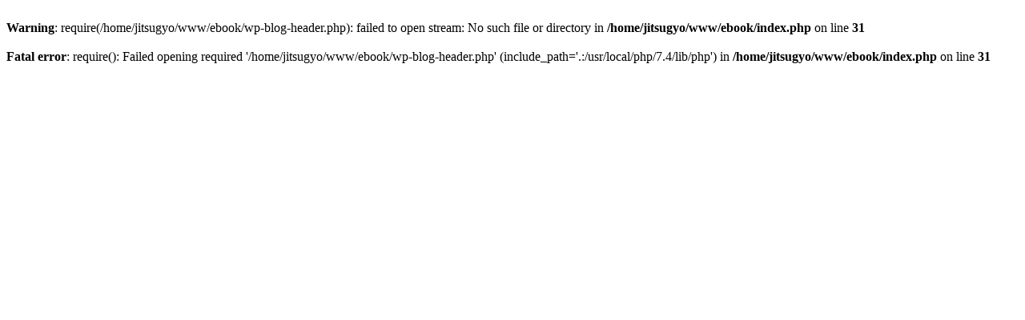

--- FILE ---
content_type: text/html; charset=UTF-8
request_url: http://jitsugyo-ebook.com/coelogastrula/antimusical2292324.html
body_size: 433
content:












<br />
<b>Warning</b>:  require(/home/jitsugyo/www/ebook/wp-blog-header.php): failed to open stream: No such file or directory in <b>/home/jitsugyo/www/ebook/index.php</b> on line <b>31</b><br />
<br />
<b>Fatal error</b>:  require(): Failed opening required '/home/jitsugyo/www/ebook/wp-blog-header.php' (include_path='.:/usr/local/php/7.4/lib/php') in <b>/home/jitsugyo/www/ebook/index.php</b> on line <b>31</b><br />
